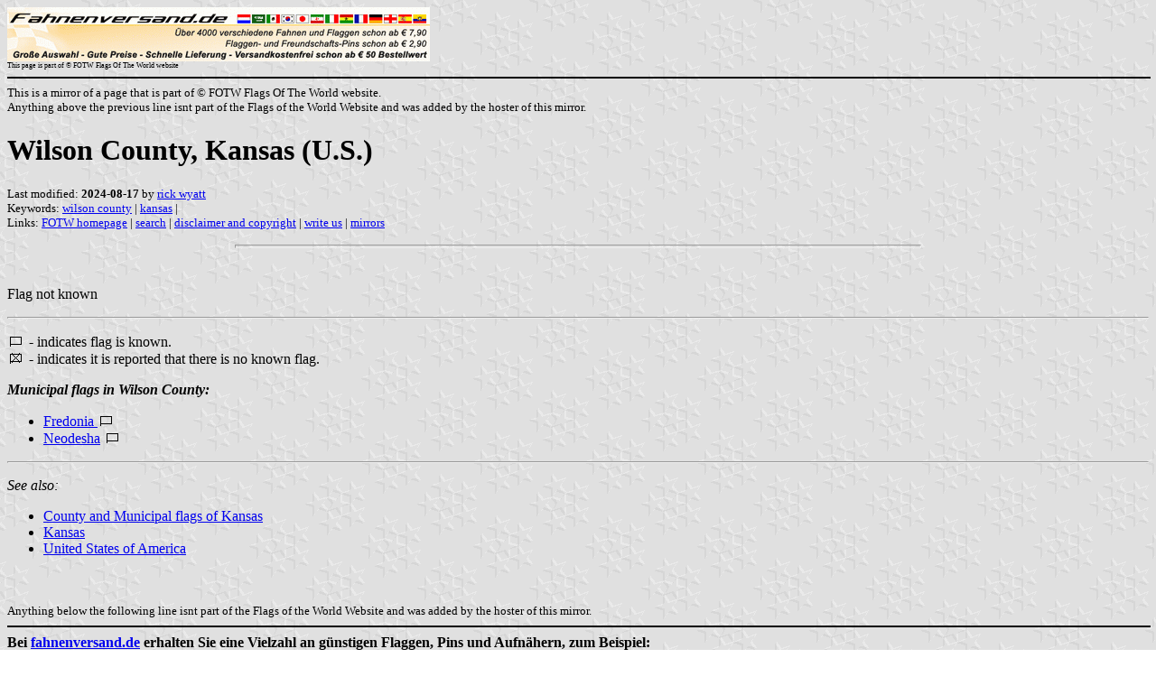

--- FILE ---
content_type: text/html; charset=ISO-8859-1
request_url: https://www.fahnenversand.de/fotw/flags/us-ks-wl.html
body_size: 1710
content:
<HTML>
<HEAD>
<TITLE>Wilson County, Kansas (U.S.) - Fahnen Flaggen Fahne Flagge Flaggenshop Fahnenshop kaufen bestellen</TITLE>
<SUBTITLE >
<EDITOR rwy>
<ABSTRACT >
<KEYWORDS wilson county,kansas,>
<meta name="viewport" content="width=device-width, initial-scale=1.0">
</head>
<BODY background="../images/fotwbckg.gif">
<a href="/" alt="Fahnen und Flaggen, Fahne kaufen, Flagge bestellen, Fahne bestellen, Flagge kaufen, Flaggenshop, Fahnenversand" title="Fahnen Flaggen Fahne kaufen Flagge bestellen Fahnenshop Flaggenshop Flaggenversand"><IMG SRC="/images/banner/details_fahnenversand.de.gif" style="width: 100%; max-width: 468px; aspect-ratio: 468 / 60;" BORDER=0 VALIGN=CENTER></a><br>
<font size=-2><SUP>This page is part of &copy; FOTW Flags Of The World website</SUP></FONT>

<hr width="100%" color="black"><sup size="-2">This is a mirror of a page that is part of &copy; FOTW Flags Of The World website.<br>Anything above the previous line isnt part of the Flags of the World Website and was added by the hoster of this mirror.</sup><br>
<H1>Wilson County, Kansas (U.S.)</H1>
<H2></H2>
<p><font size=-1>Last modified: <B>2024-08-17</B> by <a href="mailto:rick@crwflags.com">rick wyatt</a>
<br>
Keywords: <a href="keywordw.html#wilson county">wilson county</a> | <a href="keywordk.html#kansas">kansas</a> | <br>
Links: <a href="index.html">FOTW homepage</a> |
<a href="search.html">search</a> | 
<a href="disclaim.html">disclaimer and copyright</a> | 
<a href="mailme.html">write us</a> | 
<a href="mirror.html">mirrors</a>
</FONT><br><HR SIZE=4 ALIGN=CENTER WIDTH=60%><br>
<!--CUT ABOVE-->








<p>Flag not known</p>
<hr>

<p><a href="xf-fis.html"><IMG SRC="../misc/fis_norm.gif" ALT="Known Flag" BORDER=0 HEIGHT=15 WIDTH=20></a> - indicates flag is known.<br>
<a href="xf-fis.html"><IMG SRC="../misc/fis_nofl.gif" ALT="No Known Flag" BORDER=0 HEIGHT=15 WIDTH=20></a> - indicates it is reported that there is no known flag.
</p>

<p><B><I>Municipal flags in Wilson County:</I></B><br>
<UL> 
<LI> <a href="us-ksfre.html">Fredonia </a>  <IMG SRC="../misc/fis_norm.gif" BORDER=0 HEIGHT=15  WIDTH=20>
	<LI> <a href="us-ksneo.html">Neodesha</a> <img src="../misc/fis_norm.gif" border=0 HEIGHT=15  WIDTH=20>
</UL>
</p>
<hr>

<p><I>See also:</I>
<UL>
<LI> <a href="us-ksmun.html">County and Municipal flags of Kansas</a>
<LI> <a href="us-ks.html">Kansas</a>
<LI> <a href="us.html">United States of America</a>
</UL>
</p>

 <br>&nbsp;<br><sup size="-2">Anything below the following line isnt part of the Flags of the World Website and was added by the hoster of this mirror.</sup><br><hr width="100%" color="black">
<strong>
<b>Bei <a href="/" target="_self">fahnenversand.de</a> erhalten Sie eine Vielzahl an günstigen Flaggen, Pins und Aufnähern, zum Beispiel:</b><br>
<a href="/shop/weisse-flagge-150x90cm-a476.html" title="Weiße Flagge
 (150 x 90 cm)"><img src="/shop/images/artikel/thumb/476.jpg" width="60" align="middle" vspace="5" hspace="5" border="0" alt="Weiße Flagge
 (150 x 90 cm) Flagge Flaggen Fahne Fahnen kaufen bestellen Shop" title="Weiße Flagge
 (150 x 90 cm)"></a>
<a href="/shop/flaggen-pin-tansania-a818.html" title="Flaggen-Pin Tansania"><img src="/shop/images/artikel/thumb/818.jpg" width="60" align="middle" vspace="5" hspace="5" border="0" alt="Flaggen-Pin Tansania Flagge Flaggen Fahne Fahnen kaufen bestellen Shop" title="Flaggen-Pin Tansania"></a>
<a href="/shop/nationalflagge-slowenien-250x150cm-a1545.html" title="die Flagge von Slowenien
(250 x 150 cm)"><img src="/shop/images/artikel/thumb/1545.jpg" width="60" align="middle" vspace="5" hspace="5" border="0" alt="Fahne Slowenien
(250 x 150 cm) Flagge Flaggen Fahne Fahnen kaufen bestellen Shop" title="die Flagge von Slowenien
(250 x 150 cm)"></a>
<a href="/shop/tisch-flagge-russland-15x10cm-a2532.html" title="Tisch-Flagge Russland 15 x 10 cm
 mit Kunststoffständer"><img src="/shop/images/artikel/thumb/2532.jpg" width="60" align="middle" vspace="5" hspace="5" border="0" alt="Tisch-Flagge Russland 15 x 10 cm
 mit Kunststoffständer Flagge Flaggen Fahne Fahnen kaufen bestellen Shop" title="Tisch-Flagge Russland 15 x 10 cm
 mit Kunststoffständer"></a>
<a href="/shop/tisch-flagge-dominikanische-republik-a3004.html" title="Tisch-Flagge Dominikanische Republik"><img src="/shop/images/artikel/thumb/3004.jpg" width="60" align="middle" vspace="5" hspace="5" border="0" alt="Tisch-Flagge Dominikanische Republik Flagge Flaggen Fahne Fahnen kaufen bestellen Shop" title="Tisch-Flagge Dominikanische Republik"></a>
</strong>
</body>
</HTML>


